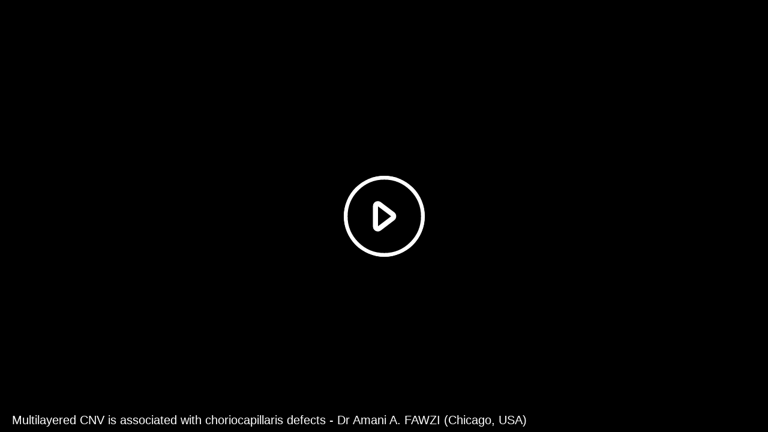

--- FILE ---
content_type: text/html; charset=utf-8
request_url: https://relaiswebcasting.mediasite.com/mediasite/Play/038fc3d125444044835207b635c6dfe31d
body_size: 1397
content:


<!DOCTYPE html>

<html xmlns="http://www.w3.org/1999/xhtml">
<head><title>
	Multilayered CNV is associated with choriocapillaris defects - Dr Amani A. FAWZI (Chicago, USA) 
</title><link rel="icon" type="image/png" href="favicon.png" /><meta name="viewport" content="width=device-width, initial-scale=1.0" />
    <style>
        :root{background-color:#000}
        html, body {
            width: 100vw;
            height: 100vh;
            margin: 0;
            padding: 0;
        }
    </style>
    <script>
        window.SiteData = {
            ApplicationRoot: '/Mediasite/Play',
            ApplicationScriptsRoot: '/Mediasite/Play/Dist',
            PlayerService: '/Mediasite/PlayerService/PlayerService.svc/json',
            FileServer: 'https://relaiswebcasting.mediasite.com/Mediasite/FileServer',
            WebAppsApi: '/Mediasite/MyMediasite/webapps-api',
            AntiForgeryToken: 'RQPKBGs-Ugo4mIV7LBDnJypB48VHqmTl341UZdnemvBQ-RaqtwwDpMinMThXPyZV1ayZZo-iB6r1Dxt9PPDMlPr45xY1:3fAWnGTYZUH8UcK8BorQUm3qY7hrweJXWWnuENtOos4hc7Q5ejfhETvFoCYYz6D8md9SRQn-ELJecAFaWJ5XQd6bAl41',
            AntiForgeryHeaderName: 'X-SOFO-AntiForgeryHeader',
            LocalizedDictionary: [],
            Culture: 'en-US',
            UserName: "",
            DisplayName: "",
            UserEmailAddress: "",
            FullStoryOptOut: false,
            AuthTicket: '',
            CollectionId: '',
            PresentationId: '038fc3d125444044835207b635c6dfe31d',
            SystemFont: 'Default',
            VersionNumber: "8.48.0",
            IsSiteEnvironmentHosting: true,
        }

        document.documentElement.setAttribute("lang", 'en-US');
    </script>
   <script>
       if (true) {
           (function (apiKey) {
               (function (p, e, n, d, o) {
                   var v, w, x, y, z; o = p[d] = p[d] || {}; o._q = o._q || [];
                   v = ['initialize', 'identify', 'updateOptions', 'pageLoad', 'track']; for (w = 0, x = v.length; w < x; ++w)(function (m) {
                       o[m] = o[m] || function () { o._q[m === v[0] ? 'unshift' : 'push']([m].concat([].slice.call(arguments, 0))); };
                   })(v[w]);
                   y = e.createElement(n); y.async = !0; y.src = 'https://cdn.pendo.io/agent/static/' + apiKey + '/pendo.js';
                   z = e.getElementsByTagName(n)[0]; z.parentNode.insertBefore(y, z);
                   })(window, document, 'script', 'pendo');
                   pendo.initialize({
                       visitor: {
                           id: 'Anonymous',
                        mvp_version: 'MVP 8.48.0',
                        mvp_version_sort: 8048
                    },
                    account: {
                        id: 'relaiswebcasting.mediasite.com',
                        site_name: 'Relais Webcasting',
                        site_id: 'fd3088e4-83cd-4302-a224-82bc8062969f'
                    }
                });
           })('bd31187c-0a97-49e2-40df-adbb8765581e');
       }
   </script>
    <script defer src="Dist/player-page/runtime.37e898699c4375c3a822.js"></script>
    <script defer src="Dist/player-page/vendor.93e6dd9c4a2f562c670e.js"></script>
    <script defer src="Dist/player-page/main.76dda48591847f43cb03.js"></script>
    
    <script defer src="https://relaiswebcasting.mediasite.com/Mediasite/Manage/Areas/Shared/Content/plugins/SystemFont/SystemFont.js"></script>
<meta property="og:type" content="article" /><meta property="og:title" content="Multilayered CNV is associated with choriocapillaris defects - Dr Amani A. FAWZI (Chicago, USA) " /><meta property="og:url" content="https://relaiswebcasting.mediasite.com/Mediasite/Play/038fc3d125444044835207b635c6dfe31d" /><meta property="og:image" content="https://relaiswebcasting.mediasite.com/Mediasite/FileServer/Presentation/038fc3d125444044835207b635c6dfe31d/p1f9qmk81g1el446e1fmougu1qt8a.jpeg" /><meta property="og:image" content="https://relaiswebcasting.mediasite.com/Mediasite/FileServer/Presenter/9b194ea8a8294495b76bddb198e760782a/p1g6sk4r4q1ktkn0i13iv1cbn1k231t.jpg" /></head>
<body>
    <div class="mediasite-standalone-player-container">
        <video preload="auto" playsinline></video>
    </div>
</body>
</html>